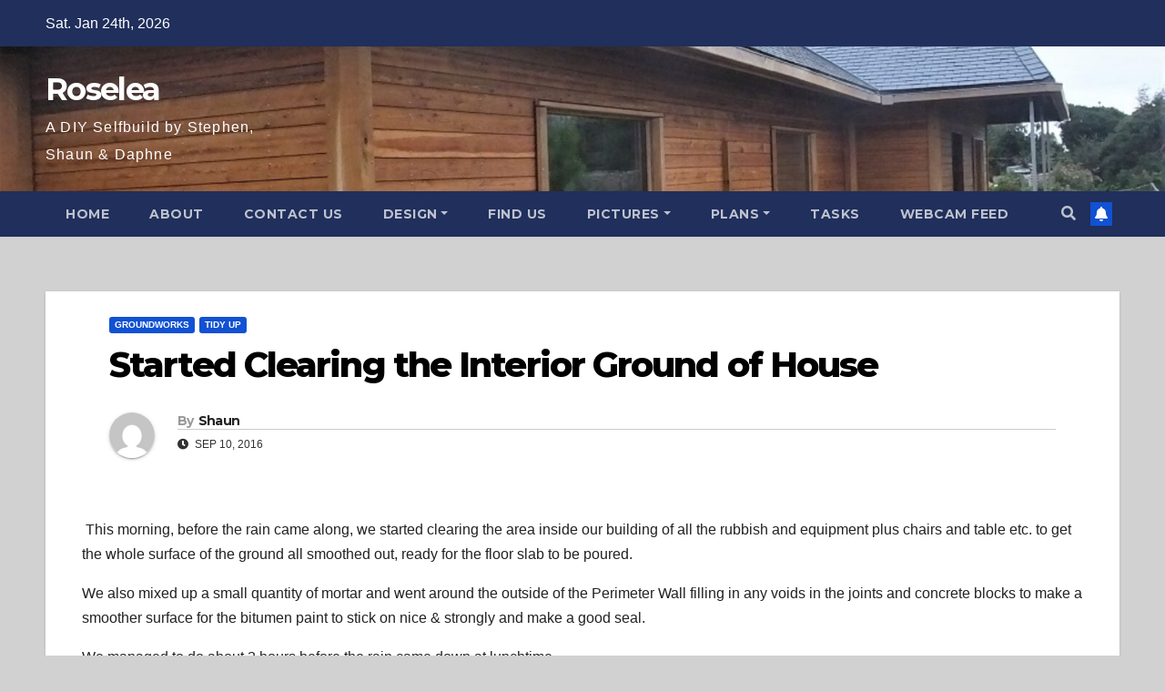

--- FILE ---
content_type: text/html; charset=UTF-8
request_url: http://roselea.co.uk/2016/09/10/started-clearing-the-interior-ground-of-house/
body_size: 58620
content:
<!DOCTYPE html>
<html lang="en-GB">
<head>
<meta charset="UTF-8">
<meta name="viewport" content="width=device-width, initial-scale=1">
<link rel="profile" href="http://gmpg.org/xfn/11">
<title>Started Clearing the Interior Ground of House &#8211; Roselea</title>
<meta name='robots' content='max-image-preview:large' />
<link rel='dns-prefetch' href='//fonts.googleapis.com' />
<link rel="alternate" type="application/rss+xml" title="Roselea &raquo; Feed" href="http://roselea.co.uk/feed/" />
<link rel="alternate" type="application/rss+xml" title="Roselea &raquo; Comments Feed" href="http://roselea.co.uk/comments/feed/" />
<link rel="alternate" type="application/rss+xml" title="Roselea &raquo; Started Clearing the Interior Ground of House Comments Feed" href="http://roselea.co.uk/2016/09/10/started-clearing-the-interior-ground-of-house/feed/" />
<link rel="alternate" title="oEmbed (JSON)" type="application/json+oembed" href="http://roselea.co.uk/wp-json/oembed/1.0/embed?url=http%3A%2F%2Froselea.co.uk%2F2016%2F09%2F10%2Fstarted-clearing-the-interior-ground-of-house%2F" />
<link rel="alternate" title="oEmbed (XML)" type="text/xml+oembed" href="http://roselea.co.uk/wp-json/oembed/1.0/embed?url=http%3A%2F%2Froselea.co.uk%2F2016%2F09%2F10%2Fstarted-clearing-the-interior-ground-of-house%2F&#038;format=xml" />
<style id='wp-img-auto-sizes-contain-inline-css' type='text/css'>
img:is([sizes=auto i],[sizes^="auto," i]){contain-intrinsic-size:3000px 1500px}
/*# sourceURL=wp-img-auto-sizes-contain-inline-css */
</style>
<style id='wp-emoji-styles-inline-css' type='text/css'>

	img.wp-smiley, img.emoji {
		display: inline !important;
		border: none !important;
		box-shadow: none !important;
		height: 1em !important;
		width: 1em !important;
		margin: 0 0.07em !important;
		vertical-align: -0.1em !important;
		background: none !important;
		padding: 0 !important;
	}
/*# sourceURL=wp-emoji-styles-inline-css */
</style>
<style id='wp-block-library-inline-css' type='text/css'>
:root{--wp-block-synced-color:#7a00df;--wp-block-synced-color--rgb:122,0,223;--wp-bound-block-color:var(--wp-block-synced-color);--wp-editor-canvas-background:#ddd;--wp-admin-theme-color:#007cba;--wp-admin-theme-color--rgb:0,124,186;--wp-admin-theme-color-darker-10:#006ba1;--wp-admin-theme-color-darker-10--rgb:0,107,160.5;--wp-admin-theme-color-darker-20:#005a87;--wp-admin-theme-color-darker-20--rgb:0,90,135;--wp-admin-border-width-focus:2px}@media (min-resolution:192dpi){:root{--wp-admin-border-width-focus:1.5px}}.wp-element-button{cursor:pointer}:root .has-very-light-gray-background-color{background-color:#eee}:root .has-very-dark-gray-background-color{background-color:#313131}:root .has-very-light-gray-color{color:#eee}:root .has-very-dark-gray-color{color:#313131}:root .has-vivid-green-cyan-to-vivid-cyan-blue-gradient-background{background:linear-gradient(135deg,#00d084,#0693e3)}:root .has-purple-crush-gradient-background{background:linear-gradient(135deg,#34e2e4,#4721fb 50%,#ab1dfe)}:root .has-hazy-dawn-gradient-background{background:linear-gradient(135deg,#faaca8,#dad0ec)}:root .has-subdued-olive-gradient-background{background:linear-gradient(135deg,#fafae1,#67a671)}:root .has-atomic-cream-gradient-background{background:linear-gradient(135deg,#fdd79a,#004a59)}:root .has-nightshade-gradient-background{background:linear-gradient(135deg,#330968,#31cdcf)}:root .has-midnight-gradient-background{background:linear-gradient(135deg,#020381,#2874fc)}:root{--wp--preset--font-size--normal:16px;--wp--preset--font-size--huge:42px}.has-regular-font-size{font-size:1em}.has-larger-font-size{font-size:2.625em}.has-normal-font-size{font-size:var(--wp--preset--font-size--normal)}.has-huge-font-size{font-size:var(--wp--preset--font-size--huge)}.has-text-align-center{text-align:center}.has-text-align-left{text-align:left}.has-text-align-right{text-align:right}.has-fit-text{white-space:nowrap!important}#end-resizable-editor-section{display:none}.aligncenter{clear:both}.items-justified-left{justify-content:flex-start}.items-justified-center{justify-content:center}.items-justified-right{justify-content:flex-end}.items-justified-space-between{justify-content:space-between}.screen-reader-text{border:0;clip-path:inset(50%);height:1px;margin:-1px;overflow:hidden;padding:0;position:absolute;width:1px;word-wrap:normal!important}.screen-reader-text:focus{background-color:#ddd;clip-path:none;color:#444;display:block;font-size:1em;height:auto;left:5px;line-height:normal;padding:15px 23px 14px;text-decoration:none;top:5px;width:auto;z-index:100000}html :where(.has-border-color){border-style:solid}html :where([style*=border-top-color]){border-top-style:solid}html :where([style*=border-right-color]){border-right-style:solid}html :where([style*=border-bottom-color]){border-bottom-style:solid}html :where([style*=border-left-color]){border-left-style:solid}html :where([style*=border-width]){border-style:solid}html :where([style*=border-top-width]){border-top-style:solid}html :where([style*=border-right-width]){border-right-style:solid}html :where([style*=border-bottom-width]){border-bottom-style:solid}html :where([style*=border-left-width]){border-left-style:solid}html :where(img[class*=wp-image-]){height:auto;max-width:100%}:where(figure){margin:0 0 1em}html :where(.is-position-sticky){--wp-admin--admin-bar--position-offset:var(--wp-admin--admin-bar--height,0px)}@media screen and (max-width:600px){html :where(.is-position-sticky){--wp-admin--admin-bar--position-offset:0px}}

/*# sourceURL=wp-block-library-inline-css */
</style><style id='global-styles-inline-css' type='text/css'>
:root{--wp--preset--aspect-ratio--square: 1;--wp--preset--aspect-ratio--4-3: 4/3;--wp--preset--aspect-ratio--3-4: 3/4;--wp--preset--aspect-ratio--3-2: 3/2;--wp--preset--aspect-ratio--2-3: 2/3;--wp--preset--aspect-ratio--16-9: 16/9;--wp--preset--aspect-ratio--9-16: 9/16;--wp--preset--color--black: #000000;--wp--preset--color--cyan-bluish-gray: #abb8c3;--wp--preset--color--white: #ffffff;--wp--preset--color--pale-pink: #f78da7;--wp--preset--color--vivid-red: #cf2e2e;--wp--preset--color--luminous-vivid-orange: #ff6900;--wp--preset--color--luminous-vivid-amber: #fcb900;--wp--preset--color--light-green-cyan: #7bdcb5;--wp--preset--color--vivid-green-cyan: #00d084;--wp--preset--color--pale-cyan-blue: #8ed1fc;--wp--preset--color--vivid-cyan-blue: #0693e3;--wp--preset--color--vivid-purple: #9b51e0;--wp--preset--gradient--vivid-cyan-blue-to-vivid-purple: linear-gradient(135deg,rgb(6,147,227) 0%,rgb(155,81,224) 100%);--wp--preset--gradient--light-green-cyan-to-vivid-green-cyan: linear-gradient(135deg,rgb(122,220,180) 0%,rgb(0,208,130) 100%);--wp--preset--gradient--luminous-vivid-amber-to-luminous-vivid-orange: linear-gradient(135deg,rgb(252,185,0) 0%,rgb(255,105,0) 100%);--wp--preset--gradient--luminous-vivid-orange-to-vivid-red: linear-gradient(135deg,rgb(255,105,0) 0%,rgb(207,46,46) 100%);--wp--preset--gradient--very-light-gray-to-cyan-bluish-gray: linear-gradient(135deg,rgb(238,238,238) 0%,rgb(169,184,195) 100%);--wp--preset--gradient--cool-to-warm-spectrum: linear-gradient(135deg,rgb(74,234,220) 0%,rgb(151,120,209) 20%,rgb(207,42,186) 40%,rgb(238,44,130) 60%,rgb(251,105,98) 80%,rgb(254,248,76) 100%);--wp--preset--gradient--blush-light-purple: linear-gradient(135deg,rgb(255,206,236) 0%,rgb(152,150,240) 100%);--wp--preset--gradient--blush-bordeaux: linear-gradient(135deg,rgb(254,205,165) 0%,rgb(254,45,45) 50%,rgb(107,0,62) 100%);--wp--preset--gradient--luminous-dusk: linear-gradient(135deg,rgb(255,203,112) 0%,rgb(199,81,192) 50%,rgb(65,88,208) 100%);--wp--preset--gradient--pale-ocean: linear-gradient(135deg,rgb(255,245,203) 0%,rgb(182,227,212) 50%,rgb(51,167,181) 100%);--wp--preset--gradient--electric-grass: linear-gradient(135deg,rgb(202,248,128) 0%,rgb(113,206,126) 100%);--wp--preset--gradient--midnight: linear-gradient(135deg,rgb(2,3,129) 0%,rgb(40,116,252) 100%);--wp--preset--font-size--small: 13px;--wp--preset--font-size--medium: 20px;--wp--preset--font-size--large: 36px;--wp--preset--font-size--x-large: 42px;--wp--preset--spacing--20: 0.44rem;--wp--preset--spacing--30: 0.67rem;--wp--preset--spacing--40: 1rem;--wp--preset--spacing--50: 1.5rem;--wp--preset--spacing--60: 2.25rem;--wp--preset--spacing--70: 3.38rem;--wp--preset--spacing--80: 5.06rem;--wp--preset--shadow--natural: 6px 6px 9px rgba(0, 0, 0, 0.2);--wp--preset--shadow--deep: 12px 12px 50px rgba(0, 0, 0, 0.4);--wp--preset--shadow--sharp: 6px 6px 0px rgba(0, 0, 0, 0.2);--wp--preset--shadow--outlined: 6px 6px 0px -3px rgb(255, 255, 255), 6px 6px rgb(0, 0, 0);--wp--preset--shadow--crisp: 6px 6px 0px rgb(0, 0, 0);}:where(.is-layout-flex){gap: 0.5em;}:where(.is-layout-grid){gap: 0.5em;}body .is-layout-flex{display: flex;}.is-layout-flex{flex-wrap: wrap;align-items: center;}.is-layout-flex > :is(*, div){margin: 0;}body .is-layout-grid{display: grid;}.is-layout-grid > :is(*, div){margin: 0;}:where(.wp-block-columns.is-layout-flex){gap: 2em;}:where(.wp-block-columns.is-layout-grid){gap: 2em;}:where(.wp-block-post-template.is-layout-flex){gap: 1.25em;}:where(.wp-block-post-template.is-layout-grid){gap: 1.25em;}.has-black-color{color: var(--wp--preset--color--black) !important;}.has-cyan-bluish-gray-color{color: var(--wp--preset--color--cyan-bluish-gray) !important;}.has-white-color{color: var(--wp--preset--color--white) !important;}.has-pale-pink-color{color: var(--wp--preset--color--pale-pink) !important;}.has-vivid-red-color{color: var(--wp--preset--color--vivid-red) !important;}.has-luminous-vivid-orange-color{color: var(--wp--preset--color--luminous-vivid-orange) !important;}.has-luminous-vivid-amber-color{color: var(--wp--preset--color--luminous-vivid-amber) !important;}.has-light-green-cyan-color{color: var(--wp--preset--color--light-green-cyan) !important;}.has-vivid-green-cyan-color{color: var(--wp--preset--color--vivid-green-cyan) !important;}.has-pale-cyan-blue-color{color: var(--wp--preset--color--pale-cyan-blue) !important;}.has-vivid-cyan-blue-color{color: var(--wp--preset--color--vivid-cyan-blue) !important;}.has-vivid-purple-color{color: var(--wp--preset--color--vivid-purple) !important;}.has-black-background-color{background-color: var(--wp--preset--color--black) !important;}.has-cyan-bluish-gray-background-color{background-color: var(--wp--preset--color--cyan-bluish-gray) !important;}.has-white-background-color{background-color: var(--wp--preset--color--white) !important;}.has-pale-pink-background-color{background-color: var(--wp--preset--color--pale-pink) !important;}.has-vivid-red-background-color{background-color: var(--wp--preset--color--vivid-red) !important;}.has-luminous-vivid-orange-background-color{background-color: var(--wp--preset--color--luminous-vivid-orange) !important;}.has-luminous-vivid-amber-background-color{background-color: var(--wp--preset--color--luminous-vivid-amber) !important;}.has-light-green-cyan-background-color{background-color: var(--wp--preset--color--light-green-cyan) !important;}.has-vivid-green-cyan-background-color{background-color: var(--wp--preset--color--vivid-green-cyan) !important;}.has-pale-cyan-blue-background-color{background-color: var(--wp--preset--color--pale-cyan-blue) !important;}.has-vivid-cyan-blue-background-color{background-color: var(--wp--preset--color--vivid-cyan-blue) !important;}.has-vivid-purple-background-color{background-color: var(--wp--preset--color--vivid-purple) !important;}.has-black-border-color{border-color: var(--wp--preset--color--black) !important;}.has-cyan-bluish-gray-border-color{border-color: var(--wp--preset--color--cyan-bluish-gray) !important;}.has-white-border-color{border-color: var(--wp--preset--color--white) !important;}.has-pale-pink-border-color{border-color: var(--wp--preset--color--pale-pink) !important;}.has-vivid-red-border-color{border-color: var(--wp--preset--color--vivid-red) !important;}.has-luminous-vivid-orange-border-color{border-color: var(--wp--preset--color--luminous-vivid-orange) !important;}.has-luminous-vivid-amber-border-color{border-color: var(--wp--preset--color--luminous-vivid-amber) !important;}.has-light-green-cyan-border-color{border-color: var(--wp--preset--color--light-green-cyan) !important;}.has-vivid-green-cyan-border-color{border-color: var(--wp--preset--color--vivid-green-cyan) !important;}.has-pale-cyan-blue-border-color{border-color: var(--wp--preset--color--pale-cyan-blue) !important;}.has-vivid-cyan-blue-border-color{border-color: var(--wp--preset--color--vivid-cyan-blue) !important;}.has-vivid-purple-border-color{border-color: var(--wp--preset--color--vivid-purple) !important;}.has-vivid-cyan-blue-to-vivid-purple-gradient-background{background: var(--wp--preset--gradient--vivid-cyan-blue-to-vivid-purple) !important;}.has-light-green-cyan-to-vivid-green-cyan-gradient-background{background: var(--wp--preset--gradient--light-green-cyan-to-vivid-green-cyan) !important;}.has-luminous-vivid-amber-to-luminous-vivid-orange-gradient-background{background: var(--wp--preset--gradient--luminous-vivid-amber-to-luminous-vivid-orange) !important;}.has-luminous-vivid-orange-to-vivid-red-gradient-background{background: var(--wp--preset--gradient--luminous-vivid-orange-to-vivid-red) !important;}.has-very-light-gray-to-cyan-bluish-gray-gradient-background{background: var(--wp--preset--gradient--very-light-gray-to-cyan-bluish-gray) !important;}.has-cool-to-warm-spectrum-gradient-background{background: var(--wp--preset--gradient--cool-to-warm-spectrum) !important;}.has-blush-light-purple-gradient-background{background: var(--wp--preset--gradient--blush-light-purple) !important;}.has-blush-bordeaux-gradient-background{background: var(--wp--preset--gradient--blush-bordeaux) !important;}.has-luminous-dusk-gradient-background{background: var(--wp--preset--gradient--luminous-dusk) !important;}.has-pale-ocean-gradient-background{background: var(--wp--preset--gradient--pale-ocean) !important;}.has-electric-grass-gradient-background{background: var(--wp--preset--gradient--electric-grass) !important;}.has-midnight-gradient-background{background: var(--wp--preset--gradient--midnight) !important;}.has-small-font-size{font-size: var(--wp--preset--font-size--small) !important;}.has-medium-font-size{font-size: var(--wp--preset--font-size--medium) !important;}.has-large-font-size{font-size: var(--wp--preset--font-size--large) !important;}.has-x-large-font-size{font-size: var(--wp--preset--font-size--x-large) !important;}
/*# sourceURL=global-styles-inline-css */
</style>

<style id='classic-theme-styles-inline-css' type='text/css'>
/*! This file is auto-generated */
.wp-block-button__link{color:#fff;background-color:#32373c;border-radius:9999px;box-shadow:none;text-decoration:none;padding:calc(.667em + 2px) calc(1.333em + 2px);font-size:1.125em}.wp-block-file__button{background:#32373c;color:#fff;text-decoration:none}
/*# sourceURL=/wp-includes/css/classic-themes.min.css */
</style>
<link rel='stylesheet' id='newsup-fonts-css' href='//fonts.googleapis.com/css?family=Montserrat%3A400%2C500%2C700%2C800%7CWork%2BSans%3A300%2C400%2C500%2C600%2C700%2C800%2C900%26display%3Dswap&#038;subset=latin%2Clatin-ext' type='text/css' media='all' />
<link rel='stylesheet' id='bootstrap-css' href='http://roselea.co.uk/wp-content/themes/newsup/css/bootstrap.css?ver=6.9' type='text/css' media='all' />
<link rel='stylesheet' id='newsup-style-css' href='http://roselea.co.uk/wp-content/themes/newsup/style.css?ver=6.9' type='text/css' media='all' />
<link rel='stylesheet' id='newsup-default-css' href='http://roselea.co.uk/wp-content/themes/newsup/css/colors/default.css?ver=6.9' type='text/css' media='all' />
<link rel='stylesheet' id='font-awesome-5-all-css' href='http://roselea.co.uk/wp-content/themes/newsup/css/font-awesome/css/all.min.css?ver=6.9' type='text/css' media='all' />
<link rel='stylesheet' id='font-awesome-4-shim-css' href='http://roselea.co.uk/wp-content/themes/newsup/css/font-awesome/css/v4-shims.min.css?ver=6.9' type='text/css' media='all' />
<link rel='stylesheet' id='owl-carousel-css' href='http://roselea.co.uk/wp-content/themes/newsup/css/owl.carousel.css?ver=6.9' type='text/css' media='all' />
<link rel='stylesheet' id='smartmenus-css' href='http://roselea.co.uk/wp-content/themes/newsup/css/jquery.smartmenus.bootstrap.css?ver=6.9' type='text/css' media='all' />
<script type="text/javascript" src="http://roselea.co.uk/wp-includes/js/jquery/jquery.min.js?ver=3.7.1" id="jquery-core-js"></script>
<script type="text/javascript" src="http://roselea.co.uk/wp-includes/js/jquery/jquery-migrate.min.js?ver=3.4.1" id="jquery-migrate-js"></script>
<script type="text/javascript" src="http://roselea.co.uk/wp-content/themes/newsup/js/navigation.js?ver=6.9" id="newsup-navigation-js"></script>
<script type="text/javascript" src="http://roselea.co.uk/wp-content/themes/newsup/js/bootstrap.js?ver=6.9" id="bootstrap-js"></script>
<script type="text/javascript" src="http://roselea.co.uk/wp-content/themes/newsup/js/owl.carousel.min.js?ver=6.9" id="owl-carousel-min-js"></script>
<script type="text/javascript" src="http://roselea.co.uk/wp-content/themes/newsup/js/jquery.smartmenus.js?ver=6.9" id="smartmenus-js-js"></script>
<script type="text/javascript" src="http://roselea.co.uk/wp-content/themes/newsup/js/jquery.smartmenus.bootstrap.js?ver=6.9" id="bootstrap-smartmenus-js-js"></script>
<script type="text/javascript" src="http://roselea.co.uk/wp-content/themes/newsup/js/jquery.marquee.js?ver=6.9" id="newsup-marquee-js-js"></script>
<script type="text/javascript" src="http://roselea.co.uk/wp-content/themes/newsup/js/main.js?ver=6.9" id="newsup-main-js-js"></script>
<link rel="https://api.w.org/" href="http://roselea.co.uk/wp-json/" /><link rel="alternate" title="JSON" type="application/json" href="http://roselea.co.uk/wp-json/wp/v2/posts/2858" /><link rel="EditURI" type="application/rsd+xml" title="RSD" href="http://roselea.co.uk/xmlrpc.php?rsd" />
<meta name="generator" content="WordPress 6.9" />
<link rel="canonical" href="http://roselea.co.uk/2016/09/10/started-clearing-the-interior-ground-of-house/" />
<link rel='shortlink' href='http://roselea.co.uk/?p=2858' />
<style type="text/css" id="custom-background-css">
    .wrapper { background-color: d1d1d1; }
</style>
    <style type="text/css">
            body .site-title a,
        body .site-description {
            color: #fff;
        }

        .site-branding-text .site-title a {
                font-size: px;
            }

            @media only screen and (max-width: 640px) {
                .site-branding-text .site-title a {
                    font-size: 40px;

                }
            }

            @media only screen and (max-width: 375px) {
                .site-branding-text .site-title a {
                    font-size: 32px;

                }
            }

        </style>
    <style type="text/css" id="custom-background-css">
body.custom-background { background-color: #d1d1d1; }
</style>
	</head>
<body class="wp-singular post-template-default single single-post postid-2858 single-format-standard custom-background wp-embed-responsive wp-theme-newsup  ta-hide-date-author-in-list" >
<div id="page" class="site">
<a class="skip-link screen-reader-text" href="#content">
Skip to content</a>
    <div class="wrapper" id="custom-background-css">
        <header class="mg-headwidget">
            <!--==================== TOP BAR ====================-->

            <div class="mg-head-detail hidden-xs">
    <div class="container-fluid">
        <div class="row align-items-center">
                        <div class="col-md-6 col-xs-12">
                <ul class="info-left">
                            <li>Sat. Jan 24th, 2026             
        </li>
                    </ul>
            </div>
                        <div class="col-md-6 col-xs-12">
                <ul class="mg-social info-right">
                    
                                                                                                                                      
                                      </ul>
            </div>
                    </div>
    </div>
</div>
            <div class="clearfix"></div>
                        <div class="mg-nav-widget-area-back" style='background-image: url("http://roselea.co.uk/wp-content/uploads/2020/10/cropped-Windows-All-finished.jpg" );'>
                        <div class="overlay">
              <div class="inner" > 
                <div class="container-fluid">
                    <div class="mg-nav-widget-area">
                        <div class="row align-items-center">
                                                        <div class="col-md-3 text-center-xs">
                                                                <div class="navbar-header">
                                                                <div class="site-branding-text">
                                                                <p class="site-title"> <a href="http://roselea.co.uk/" rel="home">Roselea</a></p>
                                                                <p class="site-description">A DIY Selfbuild by Stephen, Shaun &amp; Daphne</p>
                                </div>
                                                              </div>
                            </div>
                           
                        </div>
                    </div>
                </div>
              </div>
              </div>
          </div>
    <div class="mg-menu-full">
      <nav class="navbar navbar-expand-lg navbar-wp">
        <div class="container-fluid">
          <!-- Right nav -->
                    <div class="m-header align-items-center">
                                                <a class="mobilehomebtn" href="http://roselea.co.uk"><span class="fas fa-home"></span></a>
                        <!-- navbar-toggle -->
                        <button class="navbar-toggler mx-auto" type="button" data-toggle="collapse" data-target="#navbar-wp" aria-controls="navbarSupportedContent" aria-expanded="false" aria-label="Toggle navigation">
                          <span class="burger">
                            <span class="burger-line"></span>
                            <span class="burger-line"></span>
                            <span class="burger-line"></span>
                          </span>
                        </button>
                        <!-- /navbar-toggle -->
                                                <div class="dropdown show mg-search-box pr-2">
                            <a class="dropdown-toggle msearch ml-auto" href="#" role="button" id="dropdownMenuLink" data-toggle="dropdown" aria-haspopup="true" aria-expanded="false">
                               <i class="fas fa-search"></i>
                            </a> 
                            <div class="dropdown-menu searchinner" aria-labelledby="dropdownMenuLink">
                                <form role="search" method="get" id="searchform" action="http://roselea.co.uk/">
  <div class="input-group">
    <input type="search" class="form-control" placeholder="Search" value="" name="s" />
    <span class="input-group-btn btn-default">
    <button type="submit" class="btn"> <i class="fas fa-search"></i> </button>
    </span> </div>
</form>                            </div>
                        </div>
                                              <a href="#"  target="_blank"   class="btn-bell btn-theme mx-2"><i class="fa fa-bell"></i></a>
                                            
                    </div>
                    <!-- /Right nav -->
         
          
                  <div class="collapse navbar-collapse" id="navbar-wp">
                    <div class="d-md-block">
                  <ul class="nav navbar-nav mr-auto"><li class="nav-item menu-item "><a class="nav-link " href="http://roselea.co.uk/" title="Home">Home</a></li><li class="nav-item menu-item page_item dropdown page-item-100"><a class="nav-link" href="http://roselea.co.uk/about-2/">About</a></li><li class="nav-item menu-item page_item dropdown page-item-137"><a class="nav-link" href="http://roselea.co.uk/contact-us/">Contact Us</a></li><li class="nav-item menu-item page_item dropdown page-item-111"><a class="nav-link" href="http://roselea.co.uk/design/">Design</a><ul class='dropdown-menu default'><li class="nav-item menu-item page_item dropdown page-item-7603"><a class="dropdown-item" href="http://roselea.co.uk/design/electricity/">Electricity</a></li><li class="nav-item menu-item page_item dropdown page-item-120"><a class="dropdown-item" href="http://roselea.co.uk/design/energy/">Energy</a><ul class='dropdown-menu default'><li class="nav-item menu-item page_item dropdown page-item-8023"><a class="dropdown-item" href="http://roselea.co.uk/design/energy/solar-electricity/">Solar Electricity</a></li><li class="nav-item menu-item page_item dropdown page-item-131"><a class="dropdown-item" href="http://roselea.co.uk/design/energy/solar/">Solar Thermal</a></li></ul></li><li class="nav-item menu-item page_item dropdown page-item-118"><a class="dropdown-item" href="http://roselea.co.uk/design/first-floor/">First Floor</a></li><li class="nav-item menu-item page_item dropdown page-item-115"><a class="dropdown-item" href="http://roselea.co.uk/design/garage/">Garage</a></li><li class="nav-item menu-item page_item dropdown page-item-117"><a class="dropdown-item" href="http://roselea.co.uk/design/ground-floor/">Ground Floor</a></li><li class="nav-item menu-item page_item dropdown page-item-114"><a class="dropdown-item" href="http://roselea.co.uk/design/ground-works/">Ground Works</a></li><li class="nav-item menu-item page_item dropdown page-item-119"><a class="dropdown-item" href="http://roselea.co.uk/design/roof/">Roof</a></li><li class="nav-item menu-item page_item dropdown page-item-113"><a class="dropdown-item" href="http://roselea.co.uk/design/site/">Site</a></li><li class="nav-item menu-item page_item dropdown page-item-407"><a class="dropdown-item" href="http://roselea.co.uk/design/ventilation/">Ventilation</a></li><li class="nav-item menu-item page_item dropdown page-item-116"><a class="dropdown-item" href="http://roselea.co.uk/design/walls/">Walls</a></li><li class="nav-item menu-item page_item dropdown page-item-121"><a class="dropdown-item" href="http://roselea.co.uk/design/water/">Water</a><ul class='dropdown-menu default'><li class="nav-item menu-item page_item dropdown page-item-150"><a class="dropdown-item" href="http://roselea.co.uk/design/water/rain-water/">Rain Water</a></li><li class="nav-item menu-item page_item dropdown page-item-154"><a class="dropdown-item" href="http://roselea.co.uk/design/water/sewage/">Sewage</a></li></ul></li></ul></li><li class="nav-item menu-item page_item dropdown page-item-215"><a class="nav-link" href="http://roselea.co.uk/find-us/">Find Us</a></li><li class="nav-item menu-item page_item dropdown page-item-69"><a class="nav-link" href="http://roselea.co.uk/pictures/">Pictures</a><ul class='dropdown-menu default'><li class="nav-item menu-item page_item dropdown page-item-144"><a class="dropdown-item" href="http://roselea.co.uk/pictures/material-samples/">Material Samples</a></li><li class="nav-item menu-item page_item dropdown page-item-78"><a class="dropdown-item" href="http://roselea.co.uk/pictures/temporary-building/">Temporary Building</a></li></ul></li><li class="nav-item menu-item page_item dropdown page-item-193"><a class="nav-link" href="http://roselea.co.uk/plans/">Plans</a><ul class='dropdown-menu default'><li class="nav-item menu-item page_item dropdown page-item-1799"><a class="dropdown-item" href="http://roselea.co.uk/plans/structural-engineer-apr-2013/">Structural Engineer Apr 2013</a></li><li class="nav-item menu-item page_item dropdown page-item-509"><a class="dropdown-item" href="http://roselea.co.uk/plans/groundworks-september-2010/">Groundworks September 2010</a></li><li class="nav-item menu-item page_item dropdown page-item-174"><a class="dropdown-item" href="http://roselea.co.uk/plans/building-controll-may-10/">Building control May 2010</a></li><li class="nav-item menu-item page_item dropdown page-item-190"><a class="dropdown-item" href="http://roselea.co.uk/plans/planning-april-10/">Planning April 10</a></li><li class="nav-item menu-item page_item dropdown page-item-9"><a class="dropdown-item" href="http://roselea.co.uk/plans/planning-october09/">Planning October 09</a></li><li class="nav-item menu-item page_item dropdown page-item-19"><a class="dropdown-item" href="http://roselea.co.uk/plans/planning-august-09/">Planning August 2009</a></li></ul></li><li class="nav-item menu-item page_item dropdown page-item-168"><a class="nav-link" href="http://roselea.co.uk/tasks/">Tasks</a></li><li class="nav-item menu-item page_item dropdown page-item-1714"><a class="nav-link" href="http://roselea.co.uk/webcam_feed/">Webcam Feed</a></li></ul>
                        </div>      
                    </div>

                    <!-- Right nav -->
                    <div class="desk-header d-lg-flex pl-3 ml-auto my-2 my-lg-0 position-relative align-items-center">
                        <!-- /navbar-toggle -->
                                                <div class="dropdown show mg-search-box pr-2">
                            

                            <a class="dropdown-toggle msearch ml-auto" href="#" role="button" id="dropdownMenuLink" data-toggle="dropdown" aria-haspopup="true" aria-expanded="false">
                               <i class="fas fa-search"></i>
                            </a>

                            <div class="dropdown-menu searchinner" aria-labelledby="dropdownMenuLink">
                                <form role="search" method="get" id="searchform" action="http://roselea.co.uk/">
  <div class="input-group">
    <input type="search" class="form-control" placeholder="Search" value="" name="s" />
    <span class="input-group-btn btn-default">
    <button type="submit" class="btn"> <i class="fas fa-search"></i> </button>
    </span> </div>
</form>                            </div>
                        </div>
                                              <a href="#"  target="_blank"   class="btn-bell btn-theme mx-2"><i class="fa fa-bell"></i></a>
                                        </div>
                    <!-- /Right nav -->
          </div>
      </nav> <!-- /Navigation -->
    </div>
</header>
<div class="clearfix"></div>
 <!-- =========================
     Page Content Section      
============================== -->
<main id="content">
    <!--container-->
    <div class="container-fluid">
      <!--row-->
      <div class="row">
        <!--col-md-->
                                                 <div class="col-md-12">
                     		                  <div class="mg-blog-post-box"> 
              <div class="mg-header">
                                <div class="mg-blog-category"> 
                      <a class="newsup-categories category-color-1" href="http://roselea.co.uk/category/groundworks/" alt="View all posts in Groundworks"> 
                                 Groundworks
                             </a><a class="newsup-categories category-color-1" href="http://roselea.co.uk/category/tidy-up/" alt="View all posts in Tidy Up"> 
                                 Tidy Up
                             </a>                </div>
                                <h1 class="title single"> <a title="Permalink to: Started Clearing the Interior Ground of House">
                  Started Clearing the Interior Ground of House</a>
                </h1>

                <div class="media mg-info-author-block"> 
                                    <a class="mg-author-pic" href="http://roselea.co.uk/author/shaun/"> <img alt='' src='https://secure.gravatar.com/avatar/ec23a0d1d95605b5ab9fa727eac560e5c587031c5c8efba641cb22e6eed5876f?s=150&#038;d=mm&#038;r=g' srcset='https://secure.gravatar.com/avatar/ec23a0d1d95605b5ab9fa727eac560e5c587031c5c8efba641cb22e6eed5876f?s=300&#038;d=mm&#038;r=g 2x' class='avatar avatar-150 photo' height='150' width='150' decoding='async'/> </a>
                                  <div class="media-body">
                                        <h4 class="media-heading"><span>By</span><a href="http://roselea.co.uk/author/shaun/">Shaun</a></h4>
                                                            <span class="mg-blog-date"><i class="fas fa-clock"></i> 
                      Sep 10, 2016</span>
                                      </div>
                </div>
              </div>
                            <article class="small single">
                <div>
<div class="WordSection1">
<p class="MsoNormal"> This morning, before the rain came along, we started clearing the area inside our building of all the rubbish and equipment plus chairs and table etc. to get the whole surface of the ground all smoothed out, ready for the floor slab to be poured.</p>
<p>We also mixed up a small quantity of mortar and went around the outside of the Perimeter Wall filling in any voids in the joints and concrete blocks to make a smoother surface for the bitumen paint to stick on nice &amp; strongly and make a good seal.</p>
<p>We managed to do about 2 hours before the rain came down at lunchtime.</p>
</div>
</div>
                                                     <script>
    function pinIt()
    {
      var e = document.createElement('script');
      e.setAttribute('type','text/javascript');
      e.setAttribute('charset','UTF-8');
      e.setAttribute('src','https://assets.pinterest.com/js/pinmarklet.js?r='+Math.random()*99999999);
      document.body.appendChild(e);
    }
    </script>
                     <div class="post-share">
                          <div class="post-share-icons cf">
                           
                              <a href="https://www.facebook.com/sharer.php?u=http%3A%2F%2Froselea.co.uk%2F2016%2F09%2F10%2Fstarted-clearing-the-interior-ground-of-house%2F" class="link facebook" target="_blank" >
                                <i class="fab fa-facebook"></i></a>
                            
            
                              <a href="http://twitter.com/share?url=http%3A%2F%2Froselea.co.uk%2F2016%2F09%2F10%2Fstarted-clearing-the-interior-ground-of-house%2F&#038;text=Started%20Clearing%20the%20Interior%20Ground%20of%20House" class="link twitter" target="_blank">
                                <i class="fab fa-twitter"></i></a>
            
                              <a href="mailto:?subject=Started%20Clearing%20the%20Interior%20Ground%20of%20House&#038;body=http%3A%2F%2Froselea.co.uk%2F2016%2F09%2F10%2Fstarted-clearing-the-interior-ground-of-house%2F" class="link email" target="_blank" >
                                <i class="fas fa-envelope"></i></a>


                              <a href="https://www.linkedin.com/sharing/share-offsite/?url=http%3A%2F%2Froselea.co.uk%2F2016%2F09%2F10%2Fstarted-clearing-the-interior-ground-of-house%2F&#038;title=Started%20Clearing%20the%20Interior%20Ground%20of%20House" class="link linkedin" target="_blank" >
                                <i class="fab fa-linkedin"></i></a>

                             <a href="https://telegram.me/share/url?url=http%3A%2F%2Froselea.co.uk%2F2016%2F09%2F10%2Fstarted-clearing-the-interior-ground-of-house%2F&#038;text&#038;title=Started%20Clearing%20the%20Interior%20Ground%20of%20House" class="link telegram" target="_blank" >
                                <i class="fab fa-telegram"></i></a>

                              <a href="javascript:pinIt();" class="link pinterest"><i class="fab fa-pinterest"></i></a>    
                          </div>
                    </div>

                <div class="clearfix mb-3"></div>
                
	<nav class="navigation post-navigation" aria-label="Posts">
		<h2 class="screen-reader-text">Post navigation</h2>
		<div class="nav-links"><div class="nav-previous"><a href="http://roselea.co.uk/2016/09/08/day-2-of-hedge-trim/" rel="prev">Day 2 of Hedge Trim! <div class="fa fa-angle-double-right"></div><span></span></a></div><div class="nav-next"><a href="http://roselea.co.uk/2016/09/12/waterproof-bitumen-paint-job-started-day-1/" rel="next"><div class="fa fa-angle-double-left"></div><span></span> Waterproof Bitumen Paint Job Started &#8211; Day 1</a></div></div>
	</nav>                          </article>
            </div>
		                 <div class="media mg-info-author-block">
            <a class="mg-author-pic" href="http://roselea.co.uk/author/shaun/"><img alt='' src='https://secure.gravatar.com/avatar/ec23a0d1d95605b5ab9fa727eac560e5c587031c5c8efba641cb22e6eed5876f?s=150&#038;d=mm&#038;r=g' srcset='https://secure.gravatar.com/avatar/ec23a0d1d95605b5ab9fa727eac560e5c587031c5c8efba641cb22e6eed5876f?s=300&#038;d=mm&#038;r=g 2x' class='avatar avatar-150 photo' height='150' width='150' loading='lazy' decoding='async'/></a>
                <div class="media-body">
                  <h4 class="media-heading">By <a href ="http://roselea.co.uk/author/shaun/">Shaun</a></h4>
                  <p></p>
                </div>
            </div>
                          <div class="mg-featured-slider p-3 mb-4">
                        <!--Start mg-realated-slider -->
                        <div class="mg-sec-title">
                            <!-- mg-sec-title -->
                                                        <h4>Related Post</h4>
                        </div>
                        <!-- // mg-sec-title -->
                           <div class="row">
                                <!-- featured_post -->
                                                                      <!-- blog -->
                                  <div class="col-md-4">
                                    <div class="mg-blog-post-3 minh back-img" 
                                    >
                                      <div class="mg-blog-inner">
                                                                                      <div class="mg-blog-category"> <a class="newsup-categories category-color-1" href="http://roselea.co.uk/category/build-progress/" alt="View all posts in Build Progress"> 
                                 Build Progress
                             </a><a class="newsup-categories category-color-1" href="http://roselea.co.uk/category/groundworks/" alt="View all posts in Groundworks"> 
                                 Groundworks
                             </a><a class="newsup-categories category-color-1" href="http://roselea.co.uk/category/phase-6/" alt="View all posts in Phase 6"> 
                                 Phase 6
                             </a><a class="newsup-categories category-color-1" href="http://roselea.co.uk/category/utilities/" alt="View all posts in Utilities"> 
                                 Utilities
                             </a>                                          </div>                                             <h4 class="title"> <a href="http://roselea.co.uk/2024/02/26/cut-new-trench-and-install-conduit-for-full-fibre-optic-telcomm-cable/" title="Permalink to: Cut New Trench and Install Conduit for Full Fibre Optic TelComm Cable">
                                              Cut New Trench and Install Conduit for Full Fibre Optic TelComm Cable</a>
                                             </h4>
                                            <div class="mg-blog-meta"> 
                                                                                          <span class="mg-blog-date"><i class="fas fa-clock"></i> 
                                              Feb 26, 2024</span>
                                                                                        <a href="http://roselea.co.uk/author/shaun/"> <i class="fas fa-user-circle"></i> Shaun</a>
                                              </div>   
                                        </div>
                                    </div>
                                  </div>
                                    <!-- blog -->
                                                                        <!-- blog -->
                                  <div class="col-md-4">
                                    <div class="mg-blog-post-3 minh back-img" 
                                    >
                                      <div class="mg-blog-inner">
                                                                                      <div class="mg-blog-category"> <a class="newsup-categories category-color-1" href="http://roselea.co.uk/category/build-progress/" alt="View all posts in Build Progress"> 
                                 Build Progress
                             </a><a class="newsup-categories category-color-1" href="http://roselea.co.uk/category/ff/" alt="View all posts in First Floor"> 
                                 First Floor
                             </a><a class="newsup-categories category-color-1" href="http://roselea.co.uk/category/phase-5/" alt="View all posts in Phase 5"> 
                                 Phase 5
                             </a><a class="newsup-categories category-color-1" href="http://roselea.co.uk/category/tidy-up/" alt="View all posts in Tidy Up"> 
                                 Tidy Up
                             </a>                                          </div>                                             <h4 class="title"> <a href="http://roselea.co.uk/2023/09/22/sliced-up-all-the-remaining-foam-boards-tidy-up-generally-and-moved-the-cls-timber-pile/" title="Permalink to: Sliced up all the Remaining Foam Boards, Tidy up Generally  and Moved the CLS Timber Pile">
                                              Sliced up all the Remaining Foam Boards, Tidy up Generally  and Moved the CLS Timber Pile</a>
                                             </h4>
                                            <div class="mg-blog-meta"> 
                                                                                          <span class="mg-blog-date"><i class="fas fa-clock"></i> 
                                              Sep 22, 2023</span>
                                                                                        <a href="http://roselea.co.uk/author/shaun/"> <i class="fas fa-user-circle"></i> Shaun</a>
                                              </div>   
                                        </div>
                                    </div>
                                  </div>
                                    <!-- blog -->
                                                                        <!-- blog -->
                                  <div class="col-md-4">
                                    <div class="mg-blog-post-3 minh back-img" 
                                    >
                                      <div class="mg-blog-inner">
                                                                                      <div class="mg-blog-category"> <a class="newsup-categories category-color-1" href="http://roselea.co.uk/category/build-progress/" alt="View all posts in Build Progress"> 
                                 Build Progress
                             </a><a class="newsup-categories category-color-1" href="http://roselea.co.uk/category/phase-5/" alt="View all posts in Phase 5"> 
                                 Phase 5
                             </a><a class="newsup-categories category-color-1" href="http://roselea.co.uk/category/tidy-up/" alt="View all posts in Tidy Up"> 
                                 Tidy Up
                             </a>                                          </div>                                             <h4 class="title"> <a href="http://roselea.co.uk/2022/03/10/remaining-sheet-materials-all-moved-into-bedroom-two/" title="Permalink to: Remaining Sheet Materials All Moved Into Bedroom Two">
                                              Remaining Sheet Materials All Moved Into Bedroom Two</a>
                                             </h4>
                                            <div class="mg-blog-meta"> 
                                                                                          <span class="mg-blog-date"><i class="fas fa-clock"></i> 
                                              Mar 10, 2022</span>
                                                                                        <a href="http://roselea.co.uk/author/shaun/"> <i class="fas fa-user-circle"></i> Shaun</a>
                                              </div>   
                                        </div>
                                    </div>
                                  </div>
                                    <!-- blog -->
                                                                </div>
                            
                    </div>
                    <!--End mg-realated-slider -->
                  <div id="comments" class="comments-area mg-card-box padding-20">

		<div id="respond" class="comment-respond">
		<h3 id="reply-title" class="comment-reply-title">Leave a Reply <small><a rel="nofollow" id="cancel-comment-reply-link" href="/2016/09/10/started-clearing-the-interior-ground-of-house/#respond" style="display:none;">Cancel reply</a></small></h3><p class="must-log-in">You must be <a href="http://roselea.co.uk/wp-login.php?redirect_to=http%3A%2F%2Froselea.co.uk%2F2016%2F09%2F10%2Fstarted-clearing-the-interior-ground-of-house%2F">logged in</a> to post a comment.</p>	</div><!-- #respond -->
	</div><!-- #comments -->      </div>
           </div>
  </div>
</main>
<!--==================== FOOTER AREA ====================-->
        <footer> 
            <div class="overlay" style="background-color: ;">
                <!--Start mg-footer-widget-area-->
                                 <!--End mg-footer-widget-area-->
                <!--Start mg-footer-widget-area-->
                <div class="mg-footer-bottom-area">
                    <div class="container-fluid">
                                                <div class="row align-items-center">
                            <!--col-md-4-->
                            <div class="col-md-6">
                                                             <div class="site-branding-text">
                              <p class="site-title-footer"> <a href="http://roselea.co.uk/" rel="home">Roselea</a></p>
                              <p class="site-description-footer">A DIY Selfbuild by Stephen, Shaun &amp; Daphne</p>
                              </div>
                                                          </div>

                             
                            <div class="col-md-6 text-right text-xs">
                                
                            <ul class="mg-social">
                                    
                                                                         
                                                                        
                                                                 </ul>


                            </div>
                            <!--/col-md-4-->  
                             
                        </div>
                        <!--/row-->
                    </div>
                    <!--/container-->
                </div>
                <!--End mg-footer-widget-area-->

                <div class="mg-footer-copyright">
                    <div class="container-fluid">
                        <div class="row">
                                                      <div class="col-md-6 text-xs">
                                                            <p>
                                <a href="https://en-gb.wordpress.org/">
								Proudly powered by WordPress								</a>
								<span class="sep"> | </span>
								Theme: Newsup by <a href="https://themeansar.com/" rel="designer">Themeansar</a>.								</p>
                            </div>


                                                        <div class="col-md-6 text-right text-xs">
                                <ul class="info-right"><li class="nav-item menu-item "><a class="nav-link " href="http://roselea.co.uk/" title="Home">Home</a></li><li class="nav-item menu-item page_item dropdown page-item-100"><a class="nav-link" href="http://roselea.co.uk/about-2/">About</a></li><li class="nav-item menu-item page_item dropdown page-item-137"><a class="nav-link" href="http://roselea.co.uk/contact-us/">Contact Us</a></li><li class="nav-item menu-item page_item dropdown page-item-111"><a class="nav-link" href="http://roselea.co.uk/design/">Design</a><ul class='dropdown-menu default'><li class="nav-item menu-item page_item dropdown page-item-7603"><a class="dropdown-item" href="http://roselea.co.uk/design/electricity/">Electricity</a></li><li class="nav-item menu-item page_item dropdown page-item-120"><a class="dropdown-item" href="http://roselea.co.uk/design/energy/">Energy</a><ul class='dropdown-menu default'><li class="nav-item menu-item page_item dropdown page-item-8023"><a class="dropdown-item" href="http://roselea.co.uk/design/energy/solar-electricity/">Solar Electricity</a></li><li class="nav-item menu-item page_item dropdown page-item-131"><a class="dropdown-item" href="http://roselea.co.uk/design/energy/solar/">Solar Thermal</a></li></ul></li><li class="nav-item menu-item page_item dropdown page-item-118"><a class="dropdown-item" href="http://roselea.co.uk/design/first-floor/">First Floor</a></li><li class="nav-item menu-item page_item dropdown page-item-115"><a class="dropdown-item" href="http://roselea.co.uk/design/garage/">Garage</a></li><li class="nav-item menu-item page_item dropdown page-item-117"><a class="dropdown-item" href="http://roselea.co.uk/design/ground-floor/">Ground Floor</a></li><li class="nav-item menu-item page_item dropdown page-item-114"><a class="dropdown-item" href="http://roselea.co.uk/design/ground-works/">Ground Works</a></li><li class="nav-item menu-item page_item dropdown page-item-119"><a class="dropdown-item" href="http://roselea.co.uk/design/roof/">Roof</a></li><li class="nav-item menu-item page_item dropdown page-item-113"><a class="dropdown-item" href="http://roselea.co.uk/design/site/">Site</a></li><li class="nav-item menu-item page_item dropdown page-item-407"><a class="dropdown-item" href="http://roselea.co.uk/design/ventilation/">Ventilation</a></li><li class="nav-item menu-item page_item dropdown page-item-116"><a class="dropdown-item" href="http://roselea.co.uk/design/walls/">Walls</a></li><li class="nav-item menu-item page_item dropdown page-item-121"><a class="dropdown-item" href="http://roselea.co.uk/design/water/">Water</a><ul class='dropdown-menu default'><li class="nav-item menu-item page_item dropdown page-item-150"><a class="dropdown-item" href="http://roselea.co.uk/design/water/rain-water/">Rain Water</a></li><li class="nav-item menu-item page_item dropdown page-item-154"><a class="dropdown-item" href="http://roselea.co.uk/design/water/sewage/">Sewage</a></li></ul></li></ul></li><li class="nav-item menu-item page_item dropdown page-item-215"><a class="nav-link" href="http://roselea.co.uk/find-us/">Find Us</a></li><li class="nav-item menu-item page_item dropdown page-item-69"><a class="nav-link" href="http://roselea.co.uk/pictures/">Pictures</a><ul class='dropdown-menu default'><li class="nav-item menu-item page_item dropdown page-item-144"><a class="dropdown-item" href="http://roselea.co.uk/pictures/material-samples/">Material Samples</a></li><li class="nav-item menu-item page_item dropdown page-item-78"><a class="dropdown-item" href="http://roselea.co.uk/pictures/temporary-building/">Temporary Building</a></li></ul></li><li class="nav-item menu-item page_item dropdown page-item-193"><a class="nav-link" href="http://roselea.co.uk/plans/">Plans</a><ul class='dropdown-menu default'><li class="nav-item menu-item page_item dropdown page-item-1799"><a class="dropdown-item" href="http://roselea.co.uk/plans/structural-engineer-apr-2013/">Structural Engineer Apr 2013</a></li><li class="nav-item menu-item page_item dropdown page-item-509"><a class="dropdown-item" href="http://roselea.co.uk/plans/groundworks-september-2010/">Groundworks September 2010</a></li><li class="nav-item menu-item page_item dropdown page-item-174"><a class="dropdown-item" href="http://roselea.co.uk/plans/building-controll-may-10/">Building control May 2010</a></li><li class="nav-item menu-item page_item dropdown page-item-190"><a class="dropdown-item" href="http://roselea.co.uk/plans/planning-april-10/">Planning April 10</a></li><li class="nav-item menu-item page_item dropdown page-item-9"><a class="dropdown-item" href="http://roselea.co.uk/plans/planning-october09/">Planning October 09</a></li><li class="nav-item menu-item page_item dropdown page-item-19"><a class="dropdown-item" href="http://roselea.co.uk/plans/planning-august-09/">Planning August 2009</a></li></ul></li><li class="nav-item menu-item page_item dropdown page-item-168"><a class="nav-link" href="http://roselea.co.uk/tasks/">Tasks</a></li><li class="nav-item menu-item page_item dropdown page-item-1714"><a class="nav-link" href="http://roselea.co.uk/webcam_feed/">Webcam Feed</a></li></ul>
                            </div>
                                                  </div>
                    </div>
                </div>
            </div>
            <!--/overlay-->
        </footer>
        <!--/footer-->
    </div>
  </div>
    <!--/wrapper-->
    <!--Scroll To Top-->
    <a href="#" class="ta_upscr bounceInup animated"><i class="fas fa-angle-up"></i></a>
    <!--/Scroll To Top-->
<!-- /Scroll To Top -->
<script type="speculationrules">
{"prefetch":[{"source":"document","where":{"and":[{"href_matches":"/*"},{"not":{"href_matches":["/wp-*.php","/wp-admin/*","/wp-content/uploads/*","/wp-content/*","/wp-content/plugins/*","/wp-content/themes/newsup/*","/*\\?(.+)"]}},{"not":{"selector_matches":"a[rel~=\"nofollow\"]"}},{"not":{"selector_matches":".no-prefetch, .no-prefetch a"}}]},"eagerness":"conservative"}]}
</script>
	<script>
	/(trident|msie)/i.test(navigator.userAgent)&&document.getElementById&&window.addEventListener&&window.addEventListener("hashchange",function(){var t,e=location.hash.substring(1);/^[A-z0-9_-]+$/.test(e)&&(t=document.getElementById(e))&&(/^(?:a|select|input|button|textarea)$/i.test(t.tagName)||(t.tabIndex=-1),t.focus())},!1);
	</script>
	<script type="text/javascript" src="http://roselea.co.uk/wp-includes/js/comment-reply.min.js?ver=6.9" id="comment-reply-js" async="async" data-wp-strategy="async" fetchpriority="low"></script>
<script type="text/javascript" src="http://roselea.co.uk/wp-content/themes/newsup/js/custom.js?ver=6.9" id="newsup-custom-js"></script>
<script id="wp-emoji-settings" type="application/json">
{"baseUrl":"https://s.w.org/images/core/emoji/17.0.2/72x72/","ext":".png","svgUrl":"https://s.w.org/images/core/emoji/17.0.2/svg/","svgExt":".svg","source":{"concatemoji":"http://roselea.co.uk/wp-includes/js/wp-emoji-release.min.js?ver=6.9"}}
</script>
<script type="module">
/* <![CDATA[ */
/*! This file is auto-generated */
const a=JSON.parse(document.getElementById("wp-emoji-settings").textContent),o=(window._wpemojiSettings=a,"wpEmojiSettingsSupports"),s=["flag","emoji"];function i(e){try{var t={supportTests:e,timestamp:(new Date).valueOf()};sessionStorage.setItem(o,JSON.stringify(t))}catch(e){}}function c(e,t,n){e.clearRect(0,0,e.canvas.width,e.canvas.height),e.fillText(t,0,0);t=new Uint32Array(e.getImageData(0,0,e.canvas.width,e.canvas.height).data);e.clearRect(0,0,e.canvas.width,e.canvas.height),e.fillText(n,0,0);const a=new Uint32Array(e.getImageData(0,0,e.canvas.width,e.canvas.height).data);return t.every((e,t)=>e===a[t])}function p(e,t){e.clearRect(0,0,e.canvas.width,e.canvas.height),e.fillText(t,0,0);var n=e.getImageData(16,16,1,1);for(let e=0;e<n.data.length;e++)if(0!==n.data[e])return!1;return!0}function u(e,t,n,a){switch(t){case"flag":return n(e,"\ud83c\udff3\ufe0f\u200d\u26a7\ufe0f","\ud83c\udff3\ufe0f\u200b\u26a7\ufe0f")?!1:!n(e,"\ud83c\udde8\ud83c\uddf6","\ud83c\udde8\u200b\ud83c\uddf6")&&!n(e,"\ud83c\udff4\udb40\udc67\udb40\udc62\udb40\udc65\udb40\udc6e\udb40\udc67\udb40\udc7f","\ud83c\udff4\u200b\udb40\udc67\u200b\udb40\udc62\u200b\udb40\udc65\u200b\udb40\udc6e\u200b\udb40\udc67\u200b\udb40\udc7f");case"emoji":return!a(e,"\ud83e\u1fac8")}return!1}function f(e,t,n,a){let r;const o=(r="undefined"!=typeof WorkerGlobalScope&&self instanceof WorkerGlobalScope?new OffscreenCanvas(300,150):document.createElement("canvas")).getContext("2d",{willReadFrequently:!0}),s=(o.textBaseline="top",o.font="600 32px Arial",{});return e.forEach(e=>{s[e]=t(o,e,n,a)}),s}function r(e){var t=document.createElement("script");t.src=e,t.defer=!0,document.head.appendChild(t)}a.supports={everything:!0,everythingExceptFlag:!0},new Promise(t=>{let n=function(){try{var e=JSON.parse(sessionStorage.getItem(o));if("object"==typeof e&&"number"==typeof e.timestamp&&(new Date).valueOf()<e.timestamp+604800&&"object"==typeof e.supportTests)return e.supportTests}catch(e){}return null}();if(!n){if("undefined"!=typeof Worker&&"undefined"!=typeof OffscreenCanvas&&"undefined"!=typeof URL&&URL.createObjectURL&&"undefined"!=typeof Blob)try{var e="postMessage("+f.toString()+"("+[JSON.stringify(s),u.toString(),c.toString(),p.toString()].join(",")+"));",a=new Blob([e],{type:"text/javascript"});const r=new Worker(URL.createObjectURL(a),{name:"wpTestEmojiSupports"});return void(r.onmessage=e=>{i(n=e.data),r.terminate(),t(n)})}catch(e){}i(n=f(s,u,c,p))}t(n)}).then(e=>{for(const n in e)a.supports[n]=e[n],a.supports.everything=a.supports.everything&&a.supports[n],"flag"!==n&&(a.supports.everythingExceptFlag=a.supports.everythingExceptFlag&&a.supports[n]);var t;a.supports.everythingExceptFlag=a.supports.everythingExceptFlag&&!a.supports.flag,a.supports.everything||((t=a.source||{}).concatemoji?r(t.concatemoji):t.wpemoji&&t.twemoji&&(r(t.twemoji),r(t.wpemoji)))});
//# sourceURL=http://roselea.co.uk/wp-includes/js/wp-emoji-loader.min.js
/* ]]> */
</script>
</body>
</html>